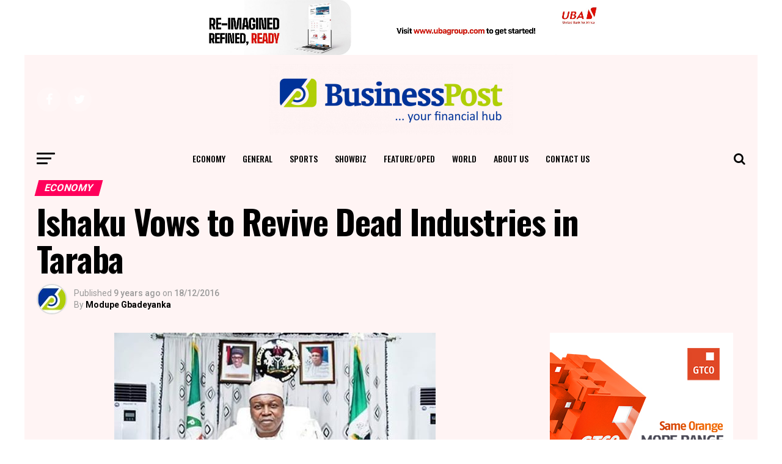

--- FILE ---
content_type: text/html; charset=utf-8
request_url: https://www.google.com/recaptcha/api2/aframe
body_size: 267
content:
<!DOCTYPE HTML><html><head><meta http-equiv="content-type" content="text/html; charset=UTF-8"></head><body><script nonce="ErROWgWdfnnqW3PTvkBsJA">/** Anti-fraud and anti-abuse applications only. See google.com/recaptcha */ try{var clients={'sodar':'https://pagead2.googlesyndication.com/pagead/sodar?'};window.addEventListener("message",function(a){try{if(a.source===window.parent){var b=JSON.parse(a.data);var c=clients[b['id']];if(c){var d=document.createElement('img');d.src=c+b['params']+'&rc='+(localStorage.getItem("rc::a")?sessionStorage.getItem("rc::b"):"");window.document.body.appendChild(d);sessionStorage.setItem("rc::e",parseInt(sessionStorage.getItem("rc::e")||0)+1);localStorage.setItem("rc::h",'1769032315992');}}}catch(b){}});window.parent.postMessage("_grecaptcha_ready", "*");}catch(b){}</script></body></html>